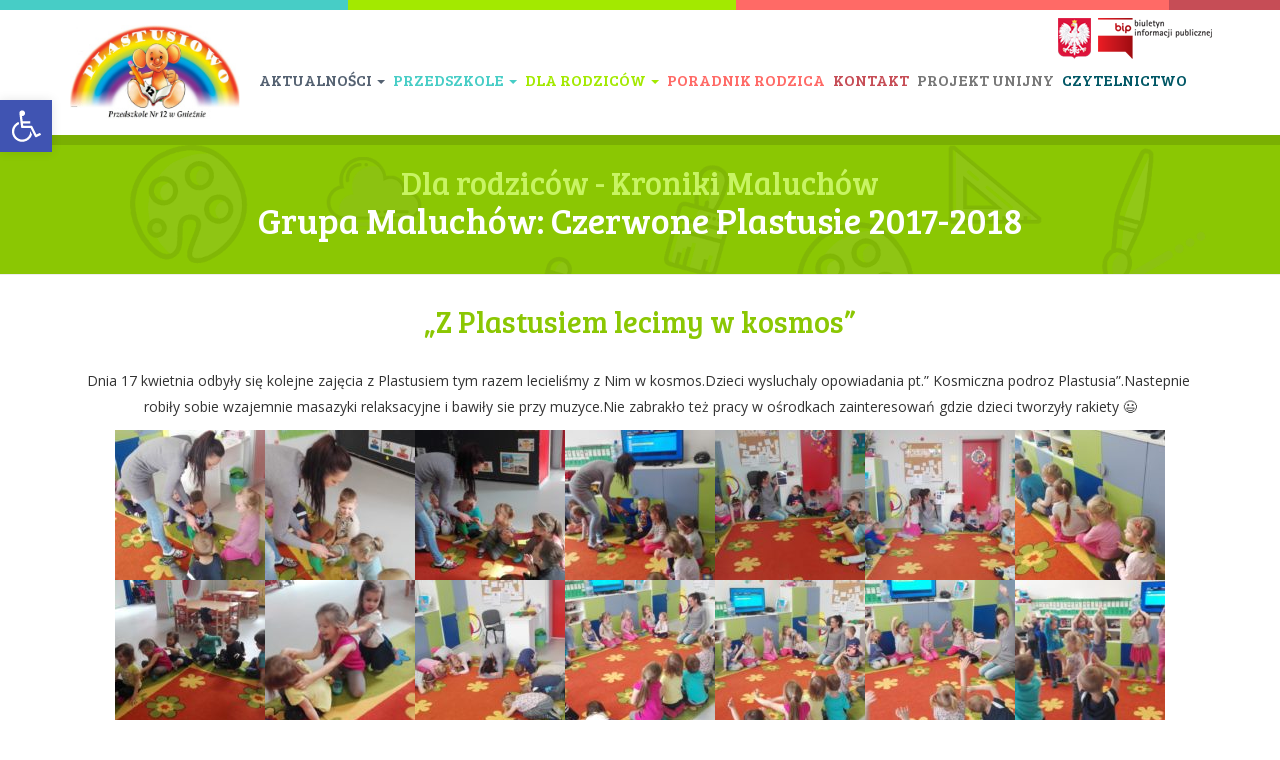

--- FILE ---
content_type: text/html; charset=UTF-8
request_url: http://plastusiowo.gniezno.pl/dla-rodzicow/kroniki-maluchow/czerwone-plastusie-2017-2018/z-plastusiem-lecimy-w-kosmos-3/
body_size: 11701
content:
<!DOCTYPE html>
<html lang="pl-PL">
<head>
<meta charset="UTF-8">
<meta name="viewport" content="width=device-width, initial-scale=1">
<link rel="profile" href="http://gmpg.org/xfn/11">
<link rel="pingback" href="http://plastusiowo.gniezno.pl/xmlrpc.php">

<link href="https://fonts.googleapis.com/css?family=Bree+Serif|Open+Sans" rel="stylesheet">
<title>&#8222;Z Plastusiem lecimy w kosmos&#8221; &#8211; Przedszkole nr 12 Plastusiowo</title>
<meta name='robots' content='max-image-preview:large' />
	<style>img:is([sizes="auto" i], [sizes^="auto," i]) { contain-intrinsic-size: 3000px 1500px }</style>
	<link rel="alternate" type="application/rss+xml" title="Przedszkole nr 12 Plastusiowo &raquo; Kanał z wpisami" href="http://plastusiowo.gniezno.pl/feed/" />
<link rel="alternate" type="application/rss+xml" title="Przedszkole nr 12 Plastusiowo &raquo; Kanał z komentarzami" href="http://plastusiowo.gniezno.pl/comments/feed/" />
<script type="text/javascript">
/* <![CDATA[ */
window._wpemojiSettings = {"baseUrl":"https:\/\/s.w.org\/images\/core\/emoji\/16.0.1\/72x72\/","ext":".png","svgUrl":"https:\/\/s.w.org\/images\/core\/emoji\/16.0.1\/svg\/","svgExt":".svg","source":{"concatemoji":"http:\/\/plastusiowo.gniezno.pl\/wp-includes\/js\/wp-emoji-release.min.js?ver=6.8.3"}};
/*! This file is auto-generated */
!function(s,n){var o,i,e;function c(e){try{var t={supportTests:e,timestamp:(new Date).valueOf()};sessionStorage.setItem(o,JSON.stringify(t))}catch(e){}}function p(e,t,n){e.clearRect(0,0,e.canvas.width,e.canvas.height),e.fillText(t,0,0);var t=new Uint32Array(e.getImageData(0,0,e.canvas.width,e.canvas.height).data),a=(e.clearRect(0,0,e.canvas.width,e.canvas.height),e.fillText(n,0,0),new Uint32Array(e.getImageData(0,0,e.canvas.width,e.canvas.height).data));return t.every(function(e,t){return e===a[t]})}function u(e,t){e.clearRect(0,0,e.canvas.width,e.canvas.height),e.fillText(t,0,0);for(var n=e.getImageData(16,16,1,1),a=0;a<n.data.length;a++)if(0!==n.data[a])return!1;return!0}function f(e,t,n,a){switch(t){case"flag":return n(e,"\ud83c\udff3\ufe0f\u200d\u26a7\ufe0f","\ud83c\udff3\ufe0f\u200b\u26a7\ufe0f")?!1:!n(e,"\ud83c\udde8\ud83c\uddf6","\ud83c\udde8\u200b\ud83c\uddf6")&&!n(e,"\ud83c\udff4\udb40\udc67\udb40\udc62\udb40\udc65\udb40\udc6e\udb40\udc67\udb40\udc7f","\ud83c\udff4\u200b\udb40\udc67\u200b\udb40\udc62\u200b\udb40\udc65\u200b\udb40\udc6e\u200b\udb40\udc67\u200b\udb40\udc7f");case"emoji":return!a(e,"\ud83e\udedf")}return!1}function g(e,t,n,a){var r="undefined"!=typeof WorkerGlobalScope&&self instanceof WorkerGlobalScope?new OffscreenCanvas(300,150):s.createElement("canvas"),o=r.getContext("2d",{willReadFrequently:!0}),i=(o.textBaseline="top",o.font="600 32px Arial",{});return e.forEach(function(e){i[e]=t(o,e,n,a)}),i}function t(e){var t=s.createElement("script");t.src=e,t.defer=!0,s.head.appendChild(t)}"undefined"!=typeof Promise&&(o="wpEmojiSettingsSupports",i=["flag","emoji"],n.supports={everything:!0,everythingExceptFlag:!0},e=new Promise(function(e){s.addEventListener("DOMContentLoaded",e,{once:!0})}),new Promise(function(t){var n=function(){try{var e=JSON.parse(sessionStorage.getItem(o));if("object"==typeof e&&"number"==typeof e.timestamp&&(new Date).valueOf()<e.timestamp+604800&&"object"==typeof e.supportTests)return e.supportTests}catch(e){}return null}();if(!n){if("undefined"!=typeof Worker&&"undefined"!=typeof OffscreenCanvas&&"undefined"!=typeof URL&&URL.createObjectURL&&"undefined"!=typeof Blob)try{var e="postMessage("+g.toString()+"("+[JSON.stringify(i),f.toString(),p.toString(),u.toString()].join(",")+"));",a=new Blob([e],{type:"text/javascript"}),r=new Worker(URL.createObjectURL(a),{name:"wpTestEmojiSupports"});return void(r.onmessage=function(e){c(n=e.data),r.terminate(),t(n)})}catch(e){}c(n=g(i,f,p,u))}t(n)}).then(function(e){for(var t in e)n.supports[t]=e[t],n.supports.everything=n.supports.everything&&n.supports[t],"flag"!==t&&(n.supports.everythingExceptFlag=n.supports.everythingExceptFlag&&n.supports[t]);n.supports.everythingExceptFlag=n.supports.everythingExceptFlag&&!n.supports.flag,n.DOMReady=!1,n.readyCallback=function(){n.DOMReady=!0}}).then(function(){return e}).then(function(){var e;n.supports.everything||(n.readyCallback(),(e=n.source||{}).concatemoji?t(e.concatemoji):e.wpemoji&&e.twemoji&&(t(e.twemoji),t(e.wpemoji)))}))}((window,document),window._wpemojiSettings);
/* ]]> */
</script>
		
	<style id='wp-emoji-styles-inline-css' type='text/css'>

	img.wp-smiley, img.emoji {
		display: inline !important;
		border: none !important;
		box-shadow: none !important;
		height: 1em !important;
		width: 1em !important;
		margin: 0 0.07em !important;
		vertical-align: -0.1em !important;
		background: none !important;
		padding: 0 !important;
	}
</style>
<link rel='stylesheet' id='wp-block-library-css' href='http://plastusiowo.gniezno.pl/wp-includes/css/dist/block-library/style.min.css?ver=6.8.3' type='text/css' media='all' />
<style id='classic-theme-styles-inline-css' type='text/css'>
/*! This file is auto-generated */
.wp-block-button__link{color:#fff;background-color:#32373c;border-radius:9999px;box-shadow:none;text-decoration:none;padding:calc(.667em + 2px) calc(1.333em + 2px);font-size:1.125em}.wp-block-file__button{background:#32373c;color:#fff;text-decoration:none}
</style>
<style id='global-styles-inline-css' type='text/css'>
:root{--wp--preset--aspect-ratio--square: 1;--wp--preset--aspect-ratio--4-3: 4/3;--wp--preset--aspect-ratio--3-4: 3/4;--wp--preset--aspect-ratio--3-2: 3/2;--wp--preset--aspect-ratio--2-3: 2/3;--wp--preset--aspect-ratio--16-9: 16/9;--wp--preset--aspect-ratio--9-16: 9/16;--wp--preset--color--black: #000000;--wp--preset--color--cyan-bluish-gray: #abb8c3;--wp--preset--color--white: #ffffff;--wp--preset--color--pale-pink: #f78da7;--wp--preset--color--vivid-red: #cf2e2e;--wp--preset--color--luminous-vivid-orange: #ff6900;--wp--preset--color--luminous-vivid-amber: #fcb900;--wp--preset--color--light-green-cyan: #7bdcb5;--wp--preset--color--vivid-green-cyan: #00d084;--wp--preset--color--pale-cyan-blue: #8ed1fc;--wp--preset--color--vivid-cyan-blue: #0693e3;--wp--preset--color--vivid-purple: #9b51e0;--wp--preset--gradient--vivid-cyan-blue-to-vivid-purple: linear-gradient(135deg,rgba(6,147,227,1) 0%,rgb(155,81,224) 100%);--wp--preset--gradient--light-green-cyan-to-vivid-green-cyan: linear-gradient(135deg,rgb(122,220,180) 0%,rgb(0,208,130) 100%);--wp--preset--gradient--luminous-vivid-amber-to-luminous-vivid-orange: linear-gradient(135deg,rgba(252,185,0,1) 0%,rgba(255,105,0,1) 100%);--wp--preset--gradient--luminous-vivid-orange-to-vivid-red: linear-gradient(135deg,rgba(255,105,0,1) 0%,rgb(207,46,46) 100%);--wp--preset--gradient--very-light-gray-to-cyan-bluish-gray: linear-gradient(135deg,rgb(238,238,238) 0%,rgb(169,184,195) 100%);--wp--preset--gradient--cool-to-warm-spectrum: linear-gradient(135deg,rgb(74,234,220) 0%,rgb(151,120,209) 20%,rgb(207,42,186) 40%,rgb(238,44,130) 60%,rgb(251,105,98) 80%,rgb(254,248,76) 100%);--wp--preset--gradient--blush-light-purple: linear-gradient(135deg,rgb(255,206,236) 0%,rgb(152,150,240) 100%);--wp--preset--gradient--blush-bordeaux: linear-gradient(135deg,rgb(254,205,165) 0%,rgb(254,45,45) 50%,rgb(107,0,62) 100%);--wp--preset--gradient--luminous-dusk: linear-gradient(135deg,rgb(255,203,112) 0%,rgb(199,81,192) 50%,rgb(65,88,208) 100%);--wp--preset--gradient--pale-ocean: linear-gradient(135deg,rgb(255,245,203) 0%,rgb(182,227,212) 50%,rgb(51,167,181) 100%);--wp--preset--gradient--electric-grass: linear-gradient(135deg,rgb(202,248,128) 0%,rgb(113,206,126) 100%);--wp--preset--gradient--midnight: linear-gradient(135deg,rgb(2,3,129) 0%,rgb(40,116,252) 100%);--wp--preset--font-size--small: 13px;--wp--preset--font-size--medium: 20px;--wp--preset--font-size--large: 36px;--wp--preset--font-size--x-large: 42px;--wp--preset--spacing--20: 0.44rem;--wp--preset--spacing--30: 0.67rem;--wp--preset--spacing--40: 1rem;--wp--preset--spacing--50: 1.5rem;--wp--preset--spacing--60: 2.25rem;--wp--preset--spacing--70: 3.38rem;--wp--preset--spacing--80: 5.06rem;--wp--preset--shadow--natural: 6px 6px 9px rgba(0, 0, 0, 0.2);--wp--preset--shadow--deep: 12px 12px 50px rgba(0, 0, 0, 0.4);--wp--preset--shadow--sharp: 6px 6px 0px rgba(0, 0, 0, 0.2);--wp--preset--shadow--outlined: 6px 6px 0px -3px rgba(255, 255, 255, 1), 6px 6px rgba(0, 0, 0, 1);--wp--preset--shadow--crisp: 6px 6px 0px rgba(0, 0, 0, 1);}:where(.is-layout-flex){gap: 0.5em;}:where(.is-layout-grid){gap: 0.5em;}body .is-layout-flex{display: flex;}.is-layout-flex{flex-wrap: wrap;align-items: center;}.is-layout-flex > :is(*, div){margin: 0;}body .is-layout-grid{display: grid;}.is-layout-grid > :is(*, div){margin: 0;}:where(.wp-block-columns.is-layout-flex){gap: 2em;}:where(.wp-block-columns.is-layout-grid){gap: 2em;}:where(.wp-block-post-template.is-layout-flex){gap: 1.25em;}:where(.wp-block-post-template.is-layout-grid){gap: 1.25em;}.has-black-color{color: var(--wp--preset--color--black) !important;}.has-cyan-bluish-gray-color{color: var(--wp--preset--color--cyan-bluish-gray) !important;}.has-white-color{color: var(--wp--preset--color--white) !important;}.has-pale-pink-color{color: var(--wp--preset--color--pale-pink) !important;}.has-vivid-red-color{color: var(--wp--preset--color--vivid-red) !important;}.has-luminous-vivid-orange-color{color: var(--wp--preset--color--luminous-vivid-orange) !important;}.has-luminous-vivid-amber-color{color: var(--wp--preset--color--luminous-vivid-amber) !important;}.has-light-green-cyan-color{color: var(--wp--preset--color--light-green-cyan) !important;}.has-vivid-green-cyan-color{color: var(--wp--preset--color--vivid-green-cyan) !important;}.has-pale-cyan-blue-color{color: var(--wp--preset--color--pale-cyan-blue) !important;}.has-vivid-cyan-blue-color{color: var(--wp--preset--color--vivid-cyan-blue) !important;}.has-vivid-purple-color{color: var(--wp--preset--color--vivid-purple) !important;}.has-black-background-color{background-color: var(--wp--preset--color--black) !important;}.has-cyan-bluish-gray-background-color{background-color: var(--wp--preset--color--cyan-bluish-gray) !important;}.has-white-background-color{background-color: var(--wp--preset--color--white) !important;}.has-pale-pink-background-color{background-color: var(--wp--preset--color--pale-pink) !important;}.has-vivid-red-background-color{background-color: var(--wp--preset--color--vivid-red) !important;}.has-luminous-vivid-orange-background-color{background-color: var(--wp--preset--color--luminous-vivid-orange) !important;}.has-luminous-vivid-amber-background-color{background-color: var(--wp--preset--color--luminous-vivid-amber) !important;}.has-light-green-cyan-background-color{background-color: var(--wp--preset--color--light-green-cyan) !important;}.has-vivid-green-cyan-background-color{background-color: var(--wp--preset--color--vivid-green-cyan) !important;}.has-pale-cyan-blue-background-color{background-color: var(--wp--preset--color--pale-cyan-blue) !important;}.has-vivid-cyan-blue-background-color{background-color: var(--wp--preset--color--vivid-cyan-blue) !important;}.has-vivid-purple-background-color{background-color: var(--wp--preset--color--vivid-purple) !important;}.has-black-border-color{border-color: var(--wp--preset--color--black) !important;}.has-cyan-bluish-gray-border-color{border-color: var(--wp--preset--color--cyan-bluish-gray) !important;}.has-white-border-color{border-color: var(--wp--preset--color--white) !important;}.has-pale-pink-border-color{border-color: var(--wp--preset--color--pale-pink) !important;}.has-vivid-red-border-color{border-color: var(--wp--preset--color--vivid-red) !important;}.has-luminous-vivid-orange-border-color{border-color: var(--wp--preset--color--luminous-vivid-orange) !important;}.has-luminous-vivid-amber-border-color{border-color: var(--wp--preset--color--luminous-vivid-amber) !important;}.has-light-green-cyan-border-color{border-color: var(--wp--preset--color--light-green-cyan) !important;}.has-vivid-green-cyan-border-color{border-color: var(--wp--preset--color--vivid-green-cyan) !important;}.has-pale-cyan-blue-border-color{border-color: var(--wp--preset--color--pale-cyan-blue) !important;}.has-vivid-cyan-blue-border-color{border-color: var(--wp--preset--color--vivid-cyan-blue) !important;}.has-vivid-purple-border-color{border-color: var(--wp--preset--color--vivid-purple) !important;}.has-vivid-cyan-blue-to-vivid-purple-gradient-background{background: var(--wp--preset--gradient--vivid-cyan-blue-to-vivid-purple) !important;}.has-light-green-cyan-to-vivid-green-cyan-gradient-background{background: var(--wp--preset--gradient--light-green-cyan-to-vivid-green-cyan) !important;}.has-luminous-vivid-amber-to-luminous-vivid-orange-gradient-background{background: var(--wp--preset--gradient--luminous-vivid-amber-to-luminous-vivid-orange) !important;}.has-luminous-vivid-orange-to-vivid-red-gradient-background{background: var(--wp--preset--gradient--luminous-vivid-orange-to-vivid-red) !important;}.has-very-light-gray-to-cyan-bluish-gray-gradient-background{background: var(--wp--preset--gradient--very-light-gray-to-cyan-bluish-gray) !important;}.has-cool-to-warm-spectrum-gradient-background{background: var(--wp--preset--gradient--cool-to-warm-spectrum) !important;}.has-blush-light-purple-gradient-background{background: var(--wp--preset--gradient--blush-light-purple) !important;}.has-blush-bordeaux-gradient-background{background: var(--wp--preset--gradient--blush-bordeaux) !important;}.has-luminous-dusk-gradient-background{background: var(--wp--preset--gradient--luminous-dusk) !important;}.has-pale-ocean-gradient-background{background: var(--wp--preset--gradient--pale-ocean) !important;}.has-electric-grass-gradient-background{background: var(--wp--preset--gradient--electric-grass) !important;}.has-midnight-gradient-background{background: var(--wp--preset--gradient--midnight) !important;}.has-small-font-size{font-size: var(--wp--preset--font-size--small) !important;}.has-medium-font-size{font-size: var(--wp--preset--font-size--medium) !important;}.has-large-font-size{font-size: var(--wp--preset--font-size--large) !important;}.has-x-large-font-size{font-size: var(--wp--preset--font-size--x-large) !important;}
:where(.wp-block-post-template.is-layout-flex){gap: 1.25em;}:where(.wp-block-post-template.is-layout-grid){gap: 1.25em;}
:where(.wp-block-columns.is-layout-flex){gap: 2em;}:where(.wp-block-columns.is-layout-grid){gap: 2em;}
:root :where(.wp-block-pullquote){font-size: 1.5em;line-height: 1.6;}
</style>
<link rel='stylesheet' id='contact-form-7-css' href='http://plastusiowo.gniezno.pl/wp-content/plugins/contact-form-7/includes/css/styles.css?ver=6.1.4' type='text/css' media='all' />
<link rel='stylesheet' id='pojo-a11y-css' href='http://plastusiowo.gniezno.pl/wp-content/plugins/pojo-accessibility/modules/legacy/assets/css/style.min.css?ver=1.0.0' type='text/css' media='all' />
<link rel='stylesheet' id='plastusiowo-bootstrap-css' href='http://plastusiowo.gniezno.pl/wp-content/themes/plastusiowo/css/bootstrap.min.css?ver=6.8.3' type='text/css' media='all' />
<link rel='stylesheet' id='plastusiowo-fontawesome-css' href='http://plastusiowo.gniezno.pl/wp-content/themes/plastusiowo/css/font-awesome.min.css?ver=6.8.3' type='text/css' media='all' />
<link rel='stylesheet' id='plastusiowo-owl-carousel-2-css-css' href='http://plastusiowo.gniezno.pl/wp-content/themes/plastusiowo/css/owl.carousel.min.css?ver=6.8.3' type='text/css' media='all' />
<link rel='stylesheet' id='plastusiowo-css-css' href='http://plastusiowo.gniezno.pl/wp-content/themes/plastusiowo/css/plastusiowo.css?ver=6.8.3' type='text/css' media='all' />
<link rel='stylesheet' id='fancybox-css' href='http://plastusiowo.gniezno.pl/wp-content/plugins/easy-fancybox/fancybox/1.5.4/jquery.fancybox.css?ver=1769229239' type='text/css' media='screen' />
<link rel='stylesheet' id='wp-paginate-css' href='http://plastusiowo.gniezno.pl/wp-content/plugins/wp-paginate/css/wp-paginate.css?ver=2.2.4' type='text/css' media='screen' />
<script type="text/javascript" src="http://plastusiowo.gniezno.pl/wp-includes/js/jquery/jquery.min.js?ver=3.7.1" id="jquery-core-js"></script>
<script type="text/javascript" src="http://plastusiowo.gniezno.pl/wp-includes/js/jquery/jquery-migrate.min.js?ver=3.4.1" id="jquery-migrate-js"></script>
<link rel="https://api.w.org/" href="http://plastusiowo.gniezno.pl/wp-json/" /><link rel="EditURI" type="application/rsd+xml" title="RSD" href="http://plastusiowo.gniezno.pl/xmlrpc.php?rsd" />
<meta name="generator" content="WordPress 6.8.3" />
<link rel="canonical" href="http://plastusiowo.gniezno.pl/dla-rodzicow/kroniki-maluchow/czerwone-plastusie-2017-2018/z-plastusiem-lecimy-w-kosmos-3/" />
<link rel='shortlink' href='http://plastusiowo.gniezno.pl/?p=26625' />
<link rel="alternate" title="oEmbed (JSON)" type="application/json+oembed" href="http://plastusiowo.gniezno.pl/wp-json/oembed/1.0/embed?url=http%3A%2F%2Fplastusiowo.gniezno.pl%2Fdla-rodzicow%2Fkroniki-maluchow%2Fczerwone-plastusie-2017-2018%2Fz-plastusiem-lecimy-w-kosmos-3%2F" />
<link rel="alternate" title="oEmbed (XML)" type="text/xml+oembed" href="http://plastusiowo.gniezno.pl/wp-json/oembed/1.0/embed?url=http%3A%2F%2Fplastusiowo.gniezno.pl%2Fdla-rodzicow%2Fkroniki-maluchow%2Fczerwone-plastusie-2017-2018%2Fz-plastusiem-lecimy-w-kosmos-3%2F&#038;format=xml" />
<style type="text/css">
#pojo-a11y-toolbar .pojo-a11y-toolbar-toggle a{ background-color: #4054b2;	color: #ffffff;}
#pojo-a11y-toolbar .pojo-a11y-toolbar-overlay, #pojo-a11y-toolbar .pojo-a11y-toolbar-overlay ul.pojo-a11y-toolbar-items.pojo-a11y-links{ border-color: #4054b2;}
body.pojo-a11y-focusable a:focus{ outline-style: solid !important;	outline-width: 1px !important;	outline-color: #FF0000 !important;}
#pojo-a11y-toolbar{ top: 100px !important;}
#pojo-a11y-toolbar .pojo-a11y-toolbar-overlay{ background-color: #ffffff;}
#pojo-a11y-toolbar .pojo-a11y-toolbar-overlay ul.pojo-a11y-toolbar-items li.pojo-a11y-toolbar-item a, #pojo-a11y-toolbar .pojo-a11y-toolbar-overlay p.pojo-a11y-toolbar-title{ color: #333333;}
#pojo-a11y-toolbar .pojo-a11y-toolbar-overlay ul.pojo-a11y-toolbar-items li.pojo-a11y-toolbar-item a.active{ background-color: #4054b2;	color: #ffffff;}
@media (max-width: 767px) { #pojo-a11y-toolbar { top: 50px !important; } }</style><style type="text/css">.recentcomments a{display:inline !important;padding:0 !important;margin:0 !important;}</style></head>

<body class="wp-singular kroniki-maluchow-template-default single single-kroniki-maluchow postid-26625 wp-theme-plastusiowo">
<div id="page" class="site">
	<header id="masthead" class="site-header" role="banner">
		<header id="masthead" class="site-header" role="banner">
            <nav class="navbar navbar-default navbar-fixed-top" role="navigation">
              <div class="container">
                <!-- Brand and toggle get grouped for better mobile display -->
                <div class="navbar-header">
                  <button type="button" class="navbar-toggle" data-toggle="collapse" data-target="#bs-example-navbar-collapse-1">
                    <span class="sr-only">Toggle navigation</span>
                    <span class="icon-bar"></span>
                    <span class="icon-bar"></span>
                    <span class="icon-bar"></span>
                  </button>
                  
                  <a class="navbar-brand" href="http://plastusiowo.gniezno.pl">
                      <img src="http://plastusiowo.gniezno.pl/wp-content/themes/plastusiowo/images/plastusiowo-logo.jpg" alt="Przedszkole nr 12 Plastusiowo " class="img-responsive">
                    </a>
                </div>

                
                    <div id="bs-example-navbar-collapse-1" class="collapse navbar-collapse"><ul id="menu-menu-glowne" class="nav navbar-nav navbar-left"><li id="menu-item-aktualnosci-menu" class="menu-item menu-item-type-custom menu-item-object-custom menu-item-has-children menu-item-aktualnosci-menu dropdown"><a title="Aktualności" href="#" data-toggle="dropdown" class="dropdown-toggle">Aktualności <span class="caret"></span></a><ul role="menu" class=" dropdown-menu"><li class="menu-item menu-item-type-taxonomy menu-item-object-kategorie-aktualnosci"><a href="http://plastusiowo.gniezno.pl/aktualnosci/rok-szkolny/2015-2016/" title="2015-2016">2015-2016</a></li><li class="menu-item menu-item-type-taxonomy menu-item-object-kategorie-aktualnosci"><a href="http://plastusiowo.gniezno.pl/aktualnosci/rok-szkolny/2016-2017/" title="2016-2017">2016-2017</a></li><li class="menu-item menu-item-type-taxonomy menu-item-object-kategorie-aktualnosci"><a href="http://plastusiowo.gniezno.pl/aktualnosci/rok-szkolny/2017-2018/" title="2017-2018">2017-2018</a></li><li class="menu-item menu-item-type-taxonomy menu-item-object-kategorie-aktualnosci"><a href="http://plastusiowo.gniezno.pl/aktualnosci/rok-szkolny/2018-2019/" title="2018-2019">2018-2019</a></li><li class="menu-item menu-item-type-taxonomy menu-item-object-kategorie-aktualnosci"><a href="http://plastusiowo.gniezno.pl/aktualnosci/rok-szkolny/2019-2020/" title="2019-2020">2019-2020</a></li><li class="menu-item menu-item-type-taxonomy menu-item-object-kategorie-aktualnosci"><a href="http://plastusiowo.gniezno.pl/aktualnosci/rok-szkolny/2020-2021/" title="2020-2021">2020-2021</a></li><li class="menu-item menu-item-type-taxonomy menu-item-object-kategorie-aktualnosci"><a href="http://plastusiowo.gniezno.pl/aktualnosci/rok-szkolny/2021-2022/" title="2021-2022">2021-2022</a></li><li class="menu-item menu-item-type-taxonomy menu-item-object-kategorie-aktualnosci"><a href="http://plastusiowo.gniezno.pl/aktualnosci/rok-szkolny/2022-2023/" title="2022-2023">2022-2023</a></li><li class="menu-item menu-item-type-taxonomy menu-item-object-kategorie-aktualnosci"><a href="http://plastusiowo.gniezno.pl/aktualnosci/rok-szkolny/2023-2024/" title="2023-2024">2023-2024</a></li><li class="menu-item menu-item-type-taxonomy menu-item-object-kategorie-aktualnosci"><a href="http://plastusiowo.gniezno.pl/aktualnosci/rok-szkolny/2024-2025/" title="2024-2025">2024-2025</a></li><li class="menu-item menu-item-type-taxonomy menu-item-object-kategorie-aktualnosci"><a href="http://plastusiowo.gniezno.pl/aktualnosci/rok-szkolny/2025-2026/" title="2025-2026">2025-2026</a></li></ul></li><li id="menu-item-64" class="menu-item menu-item-type-post_type menu-item-object-page menu-item-has-children menu-item-64 dropdown"><a title="Przedszkole" href="#" data-toggle="dropdown" class="dropdown-toggle">Przedszkole <span class="caret"></span></a>
<ul role="menu" class=" dropdown-menu">
	<li id="menu-item-71" class="menu-item menu-item-type-post_type menu-item-object-page menu-item-71"><a title="O nas" href="http://plastusiowo.gniezno.pl/przedszkole/o-nas/">O nas</a></li>
	<li id="menu-item-949" class="menu-item menu-item-type-post_type menu-item-object-page menu-item-949"><a title="Dokumenty" href="http://plastusiowo.gniezno.pl/przedszkole/dokumenty/">Dokumenty</a></li>
	<li id="menu-item-72" class="menu-item menu-item-type-post_type menu-item-object-page menu-item-72"><a title="Kadra pedagogiczna" href="http://plastusiowo.gniezno.pl/przedszkole/kadra-pedagogiczna/">Kadra pedagogiczna</a></li>
	<li id="menu-item-953" class="menu-item menu-item-type-post_type menu-item-object-page menu-item-953"><a title="Rada rodziców" href="http://plastusiowo.gniezno.pl/przedszkole/rada-rodzicow/">Rada rodziców</a></li>
	<li id="menu-item-73" class="menu-item menu-item-type-post_type menu-item-object-page menu-item-73"><a title="Tradycje przedszkola" href="http://plastusiowo.gniezno.pl/przedszkole/tradycje-przedszkola/">Tradycje przedszkola</a></li>
	<li id="menu-item-74" class="menu-item menu-item-type-post_type menu-item-object-page menu-item-74"><a title="Galeria zdjęć" href="http://plastusiowo.gniezno.pl/przedszkole/galeria-zdjec/">Galeria zdjęć</a></li>
	<li id="menu-item-75" class="menu-item menu-item-type-post_type menu-item-object-page menu-item-75"><a title="Przyjaciele przedszkola" href="http://plastusiowo.gniezno.pl/przedszkole/przyjaciele-przedszkola/">Przyjaciele przedszkola</a></li>
</ul>
</li>
<li id="menu-item-61" class="menu-item menu-item-type-post_type menu-item-object-page menu-item-has-children menu-item-61 dropdown"><a title="Dla rodziców" href="#" data-toggle="dropdown" class="dropdown-toggle">Dla rodziców <span class="caret"></span></a>
<ul role="menu" class=" dropdown-menu">
	<li id="menu-item-69" class="menu-item menu-item-type-post_type menu-item-object-page menu-item-69"><a title="Potrzeby dziecka" href="http://plastusiowo.gniezno.pl/dla-rodzicow/potrzeby-dziecka/">Potrzeby dziecka</a></li>
	<li id="menu-item-68" class="menu-item menu-item-type-post_type menu-item-object-page menu-item-68"><a title="RODO" href="http://plastusiowo.gniezno.pl/dla-rodzicow/rodzicu-pamietaj/">RODO</a></li>
	<li id="menu-item-67" class="menu-item menu-item-type-post_type menu-item-object-page menu-item-67"><a title="Kroniki maluchów" href="http://plastusiowo.gniezno.pl/dla-rodzicow/kroniki-maluchow/">Kroniki maluchów</a></li>
	<li id="menu-item-66" class="menu-item menu-item-type-post_type menu-item-object-page menu-item-66"><a title="Przydatne linki" href="http://plastusiowo.gniezno.pl/dla-rodzicow/przydatne-linki/">Przydatne linki</a></li>
	<li id="menu-item-139464" class="menu-item menu-item-type-post_type menu-item-object-page menu-item-139464"><a title="Logopedia" href="http://plastusiowo.gniezno.pl/dla-rodzicow/logopedia/">Logopedia</a></li>
</ul>
</li>
<li id="menu-item-63" class="menu-item menu-item-type-post_type menu-item-object-page menu-item-63"><a title="Poradnik rodzica" href="http://plastusiowo.gniezno.pl/poradnik-rodzica/">Poradnik rodzica</a></li>
<li id="menu-item-62" class="menu-item menu-item-type-post_type menu-item-object-page menu-item-62"><a title="Kontakt" href="http://plastusiowo.gniezno.pl/kontakt/">Kontakt</a></li>
<li id="menu-item-2448" class="menu-item menu-item-type-post_type menu-item-object-page menu-item-2448"><a title="Projekt unijny" href="http://plastusiowo.gniezno.pl/przedszkole/projekt-unijny/">Projekt unijny</a></li>
<li id="menu-item-35558" class="menu-item menu-item-type-post_type menu-item-object-page menu-item-35558"><a title="Czytelnictwo" href="http://plastusiowo.gniezno.pl/erasmus/">Czytelnictwo</a></li>
</ul></div>                    <div class="godlo-bip">
                        <a href="https://bip.p12.gniezno.eu">
                            <img src="http://plastusiowo.gniezno.pl/wp-content/themes/plastusiowo/images/godlo.png" alt="Godło">
                        </a>
                        <a href="https://bip.p12.gniezno.eu">
                            <img src="http://plastusiowo.gniezno.pl/wp-content/themes/plastusiowo/images/bip.png" alt="Biuletyn Informacji Publicznej">
                        </a>    
                    </div>
                </div>
            </nav><!-- #site-navigation -->
        </header><!-- #masthead -->
	</header><!-- #masthead -->

	<div id="content" class="site-content">

	<div id="primary" class="content-area">
		<main id="main" class="site-main" role="main">
			<header class="page-header">
				<div class="container">
					<div class="row text-center">
						<header class="entry-header">
							<span>Dla rodziców - Kroniki Maluchów</span>
							<h1>Grupa Maluchów: <a href="http://plastusiowo.gniezno.pl/dla-rodzicow/kroniki-maluchow/czerwone-plastusie-2017-2018/">Czerwone Plastusie 2017-2018</a></h1>
						</header>
					</div>
				</div>
			</header><!-- .page-header -->
			<div class="container">
				<div class="row text-center">
					
<article id="post-26625" class="post-26625 kroniki-maluchow type-kroniki-maluchow status-publish has-post-thumbnail hentry grupy-maluchow-czerwone-plastusie-2017-2018">
	<header class="entry-header">
		<div class="container">
			<div class="row text-center">
				<h2 class="entry-title">&#8222;Z Plastusiem lecimy w kosmos&#8221;</h2>			</div>
		</div>
	</header><!-- .page-header -->


	<div class="entry-content">
		<div class="container">
			<div class="row">
				<div class="col-md-12">
				<p>Dnia 17 kwietnia odbyły się kolejne zajęcia z Plastusiem tym razem lecieliśmy z Nim w kosmos.Dzieci wysluchaly opowiadania pt.&#8221; Kosmiczna podroz Plastusia&#8221;.Nastepnie  robiły sobie wzajemnie masazyki relaksacyjne i bawiły sie przy muzyce.Nie zabrakło też pracy w ośrodkach zainteresowań gdzie dzieci tworzyły rakiety 😃</p>
<p><a href="http://plastusiowo.gniezno.pl/wp-content/uploads/2018/04/IMG_20180417_092643.jpg"><img src="http://plastusiowo.gniezno.pl/wp-content/plugins/lazy-load/images/1x1.trans.gif" data-lazy-src="http://plastusiowo.gniezno.pl/wp-content/uploads/2018/04/IMG_20180417_092643-150x150.jpg" decoding="async" class="alignnone size-thumbnail wp-image-26626" alt width="150" height="150"><noscript><img decoding="async" class="alignnone size-thumbnail wp-image-26626" src="http://plastusiowo.gniezno.pl/wp-content/uploads/2018/04/IMG_20180417_092643-150x150.jpg" alt="" width="150" height="150" /></noscript></a><a href="http://plastusiowo.gniezno.pl/wp-content/uploads/2018/04/IMG_20180417_092650.jpg"><img src="http://plastusiowo.gniezno.pl/wp-content/plugins/lazy-load/images/1x1.trans.gif" data-lazy-src="http://plastusiowo.gniezno.pl/wp-content/uploads/2018/04/IMG_20180417_092650-150x150.jpg" decoding="async" class="alignnone size-thumbnail wp-image-26627" alt width="150" height="150"><noscript><img decoding="async" class="alignnone size-thumbnail wp-image-26627" src="http://plastusiowo.gniezno.pl/wp-content/uploads/2018/04/IMG_20180417_092650-150x150.jpg" alt="" width="150" height="150" /></noscript></a><a href="http://plastusiowo.gniezno.pl/wp-content/uploads/2018/04/IMG_20180417_092701.jpg"><img src="http://plastusiowo.gniezno.pl/wp-content/plugins/lazy-load/images/1x1.trans.gif" data-lazy-src="http://plastusiowo.gniezno.pl/wp-content/uploads/2018/04/IMG_20180417_092701-150x150.jpg" decoding="async" class="alignnone size-thumbnail wp-image-26628" alt width="150" height="150"><noscript><img decoding="async" class="alignnone size-thumbnail wp-image-26628" src="http://plastusiowo.gniezno.pl/wp-content/uploads/2018/04/IMG_20180417_092701-150x150.jpg" alt="" width="150" height="150" /></noscript></a><a href="http://plastusiowo.gniezno.pl/wp-content/uploads/2018/04/IMG_20180417_092723.jpg"><img src="http://plastusiowo.gniezno.pl/wp-content/plugins/lazy-load/images/1x1.trans.gif" data-lazy-src="http://plastusiowo.gniezno.pl/wp-content/uploads/2018/04/IMG_20180417_092723-150x150.jpg" loading="lazy" decoding="async" class="alignnone size-thumbnail wp-image-26629" alt width="150" height="150"><noscript><img loading="lazy" decoding="async" class="alignnone size-thumbnail wp-image-26629" src="http://plastusiowo.gniezno.pl/wp-content/uploads/2018/04/IMG_20180417_092723-150x150.jpg" alt="" width="150" height="150" /></noscript></a><a href="http://plastusiowo.gniezno.pl/wp-content/uploads/2018/04/IMG_20180417_092946.jpg"><img src="http://plastusiowo.gniezno.pl/wp-content/plugins/lazy-load/images/1x1.trans.gif" data-lazy-src="http://plastusiowo.gniezno.pl/wp-content/uploads/2018/04/IMG_20180417_092946-150x150.jpg" loading="lazy" decoding="async" class="alignnone size-thumbnail wp-image-26630" alt width="150" height="150"><noscript><img loading="lazy" decoding="async" class="alignnone size-thumbnail wp-image-26630" src="http://plastusiowo.gniezno.pl/wp-content/uploads/2018/04/IMG_20180417_092946-150x150.jpg" alt="" width="150" height="150" /></noscript></a><a href="http://plastusiowo.gniezno.pl/wp-content/uploads/2018/04/IMG_20180417_093023.jpg"><img src="http://plastusiowo.gniezno.pl/wp-content/plugins/lazy-load/images/1x1.trans.gif" data-lazy-src="http://plastusiowo.gniezno.pl/wp-content/uploads/2018/04/IMG_20180417_093023-150x150.jpg" loading="lazy" decoding="async" class="alignnone size-thumbnail wp-image-26631" alt width="150" height="150"><noscript><img loading="lazy" decoding="async" class="alignnone size-thumbnail wp-image-26631" src="http://plastusiowo.gniezno.pl/wp-content/uploads/2018/04/IMG_20180417_093023-150x150.jpg" alt="" width="150" height="150" /></noscript></a><a href="http://plastusiowo.gniezno.pl/wp-content/uploads/2018/04/IMG_20180417_094229.jpg"><img src="http://plastusiowo.gniezno.pl/wp-content/plugins/lazy-load/images/1x1.trans.gif" data-lazy-src="http://plastusiowo.gniezno.pl/wp-content/uploads/2018/04/IMG_20180417_094229-150x150.jpg" loading="lazy" decoding="async" class="alignnone size-thumbnail wp-image-26632" alt width="150" height="150"><noscript><img loading="lazy" decoding="async" class="alignnone size-thumbnail wp-image-26632" src="http://plastusiowo.gniezno.pl/wp-content/uploads/2018/04/IMG_20180417_094229-150x150.jpg" alt="" width="150" height="150" /></noscript></a><a href="http://plastusiowo.gniezno.pl/wp-content/uploads/2018/04/IMG_20180417_094233.jpg"><img src="http://plastusiowo.gniezno.pl/wp-content/plugins/lazy-load/images/1x1.trans.gif" data-lazy-src="http://plastusiowo.gniezno.pl/wp-content/uploads/2018/04/IMG_20180417_094233-150x150.jpg" loading="lazy" decoding="async" class="alignnone size-thumbnail wp-image-26633" alt width="150" height="150"><noscript><img loading="lazy" decoding="async" class="alignnone size-thumbnail wp-image-26633" src="http://plastusiowo.gniezno.pl/wp-content/uploads/2018/04/IMG_20180417_094233-150x150.jpg" alt="" width="150" height="150" /></noscript></a><a href="http://plastusiowo.gniezno.pl/wp-content/uploads/2018/04/IMG_20180417_094340.jpg"><img src="http://plastusiowo.gniezno.pl/wp-content/plugins/lazy-load/images/1x1.trans.gif" data-lazy-src="http://plastusiowo.gniezno.pl/wp-content/uploads/2018/04/IMG_20180417_094340-150x150.jpg" loading="lazy" decoding="async" class="alignnone size-thumbnail wp-image-26635" alt width="150" height="150"><noscript><img loading="lazy" decoding="async" class="alignnone size-thumbnail wp-image-26635" src="http://plastusiowo.gniezno.pl/wp-content/uploads/2018/04/IMG_20180417_094340-150x150.jpg" alt="" width="150" height="150" /></noscript></a><a href="http://plastusiowo.gniezno.pl/wp-content/uploads/2018/04/IMG_20180417_094631.jpg"><img src="http://plastusiowo.gniezno.pl/wp-content/plugins/lazy-load/images/1x1.trans.gif" data-lazy-src="http://plastusiowo.gniezno.pl/wp-content/uploads/2018/04/IMG_20180417_094631-150x150.jpg" loading="lazy" decoding="async" class="alignnone size-thumbnail wp-image-26636" alt width="150" height="150"><noscript><img loading="lazy" decoding="async" class="alignnone size-thumbnail wp-image-26636" src="http://plastusiowo.gniezno.pl/wp-content/uploads/2018/04/IMG_20180417_094631-150x150.jpg" alt="" width="150" height="150" /></noscript></a><a href="http://plastusiowo.gniezno.pl/wp-content/uploads/2018/04/IMG_20180417_094638.jpg"><img src="http://plastusiowo.gniezno.pl/wp-content/plugins/lazy-load/images/1x1.trans.gif" data-lazy-src="http://plastusiowo.gniezno.pl/wp-content/uploads/2018/04/IMG_20180417_094638-150x150.jpg" loading="lazy" decoding="async" class="alignnone size-thumbnail wp-image-26637" alt width="150" height="150"><noscript><img loading="lazy" decoding="async" class="alignnone size-thumbnail wp-image-26637" src="http://plastusiowo.gniezno.pl/wp-content/uploads/2018/04/IMG_20180417_094638-150x150.jpg" alt="" width="150" height="150" /></noscript></a><a href="http://plastusiowo.gniezno.pl/wp-content/uploads/2018/04/IMG_20180417_094649.jpg"><img src="http://plastusiowo.gniezno.pl/wp-content/plugins/lazy-load/images/1x1.trans.gif" data-lazy-src="http://plastusiowo.gniezno.pl/wp-content/uploads/2018/04/IMG_20180417_094649-150x150.jpg" loading="lazy" decoding="async" class="alignnone size-thumbnail wp-image-26638" alt width="150" height="150"><noscript><img loading="lazy" decoding="async" class="alignnone size-thumbnail wp-image-26638" src="http://plastusiowo.gniezno.pl/wp-content/uploads/2018/04/IMG_20180417_094649-150x150.jpg" alt="" width="150" height="150" /></noscript></a><a href="http://plastusiowo.gniezno.pl/wp-content/uploads/2018/04/IMG_20180417_094659.jpg"><img src="http://plastusiowo.gniezno.pl/wp-content/plugins/lazy-load/images/1x1.trans.gif" data-lazy-src="http://plastusiowo.gniezno.pl/wp-content/uploads/2018/04/IMG_20180417_094659-150x150.jpg" loading="lazy" decoding="async" class="alignnone size-thumbnail wp-image-26639" alt width="150" height="150"><noscript><img loading="lazy" decoding="async" class="alignnone size-thumbnail wp-image-26639" src="http://plastusiowo.gniezno.pl/wp-content/uploads/2018/04/IMG_20180417_094659-150x150.jpg" alt="" width="150" height="150" /></noscript></a><a href="http://plastusiowo.gniezno.pl/wp-content/uploads/2018/04/IMG_20180417_094715.jpg"><img src="http://plastusiowo.gniezno.pl/wp-content/plugins/lazy-load/images/1x1.trans.gif" data-lazy-src="http://plastusiowo.gniezno.pl/wp-content/uploads/2018/04/IMG_20180417_094715-150x150.jpg" loading="lazy" decoding="async" class="alignnone size-thumbnail wp-image-26640" alt width="150" height="150"><noscript><img loading="lazy" decoding="async" class="alignnone size-thumbnail wp-image-26640" src="http://plastusiowo.gniezno.pl/wp-content/uploads/2018/04/IMG_20180417_094715-150x150.jpg" alt="" width="150" height="150" /></noscript></a><a href="http://plastusiowo.gniezno.pl/wp-content/uploads/2018/04/IMG_20180417_094721.jpg"><img src="http://plastusiowo.gniezno.pl/wp-content/plugins/lazy-load/images/1x1.trans.gif" data-lazy-src="http://plastusiowo.gniezno.pl/wp-content/uploads/2018/04/IMG_20180417_094721-150x150.jpg" loading="lazy" decoding="async" class="alignnone size-thumbnail wp-image-26641" alt width="150" height="150"><noscript><img loading="lazy" decoding="async" class="alignnone size-thumbnail wp-image-26641" src="http://plastusiowo.gniezno.pl/wp-content/uploads/2018/04/IMG_20180417_094721-150x150.jpg" alt="" width="150" height="150" /></noscript></a><a href="http://plastusiowo.gniezno.pl/wp-content/uploads/2018/04/IMG_20180417_095028.jpg"><img src="http://plastusiowo.gniezno.pl/wp-content/plugins/lazy-load/images/1x1.trans.gif" data-lazy-src="http://plastusiowo.gniezno.pl/wp-content/uploads/2018/04/IMG_20180417_095028-150x150.jpg" loading="lazy" decoding="async" class="alignnone size-thumbnail wp-image-26643" alt width="150" height="150"><noscript><img loading="lazy" decoding="async" class="alignnone size-thumbnail wp-image-26643" src="http://plastusiowo.gniezno.pl/wp-content/uploads/2018/04/IMG_20180417_095028-150x150.jpg" alt="" width="150" height="150" /></noscript></a><a href="http://plastusiowo.gniezno.pl/wp-content/uploads/2018/04/IMG_20180417_095102.jpg"><img src="http://plastusiowo.gniezno.pl/wp-content/plugins/lazy-load/images/1x1.trans.gif" data-lazy-src="http://plastusiowo.gniezno.pl/wp-content/uploads/2018/04/IMG_20180417_095102-150x150.jpg" loading="lazy" decoding="async" class="alignnone size-thumbnail wp-image-26644" alt width="150" height="150"><noscript><img loading="lazy" decoding="async" class="alignnone size-thumbnail wp-image-26644" src="http://plastusiowo.gniezno.pl/wp-content/uploads/2018/04/IMG_20180417_095102-150x150.jpg" alt="" width="150" height="150" /></noscript></a><a href="http://plastusiowo.gniezno.pl/wp-content/uploads/2018/04/IMG_20180417_095335.jpg"><img src="http://plastusiowo.gniezno.pl/wp-content/plugins/lazy-load/images/1x1.trans.gif" data-lazy-src="http://plastusiowo.gniezno.pl/wp-content/uploads/2018/04/IMG_20180417_095335-150x150.jpg" loading="lazy" decoding="async" class="alignnone size-thumbnail wp-image-26645" alt width="150" height="150"><noscript><img loading="lazy" decoding="async" class="alignnone size-thumbnail wp-image-26645" src="http://plastusiowo.gniezno.pl/wp-content/uploads/2018/04/IMG_20180417_095335-150x150.jpg" alt="" width="150" height="150" /></noscript></a><a href="http://plastusiowo.gniezno.pl/wp-content/uploads/2018/04/IMG_20180417_095407.jpg"><img src="http://plastusiowo.gniezno.pl/wp-content/plugins/lazy-load/images/1x1.trans.gif" data-lazy-src="http://plastusiowo.gniezno.pl/wp-content/uploads/2018/04/IMG_20180417_095407-150x150.jpg" loading="lazy" decoding="async" class="alignnone size-thumbnail wp-image-26646" alt width="150" height="150"><noscript><img loading="lazy" decoding="async" class="alignnone size-thumbnail wp-image-26646" src="http://plastusiowo.gniezno.pl/wp-content/uploads/2018/04/IMG_20180417_095407-150x150.jpg" alt="" width="150" height="150" /></noscript></a><a href="http://plastusiowo.gniezno.pl/wp-content/uploads/2018/04/IMG_20180417_095415.jpg"><img src="http://plastusiowo.gniezno.pl/wp-content/plugins/lazy-load/images/1x1.trans.gif" data-lazy-src="http://plastusiowo.gniezno.pl/wp-content/uploads/2018/04/IMG_20180417_095415-150x150.jpg" loading="lazy" decoding="async" class="alignnone size-thumbnail wp-image-26647" alt width="150" height="150"><noscript><img loading="lazy" decoding="async" class="alignnone size-thumbnail wp-image-26647" src="http://plastusiowo.gniezno.pl/wp-content/uploads/2018/04/IMG_20180417_095415-150x150.jpg" alt="" width="150" height="150" /></noscript></a><a href="http://plastusiowo.gniezno.pl/wp-content/uploads/2018/04/IMG_20180417_100551.jpg"><img src="http://plastusiowo.gniezno.pl/wp-content/plugins/lazy-load/images/1x1.trans.gif" data-lazy-src="http://plastusiowo.gniezno.pl/wp-content/uploads/2018/04/IMG_20180417_100551-150x150.jpg" loading="lazy" decoding="async" class="alignnone size-thumbnail wp-image-26648" alt width="150" height="150"><noscript><img loading="lazy" decoding="async" class="alignnone size-thumbnail wp-image-26648" src="http://plastusiowo.gniezno.pl/wp-content/uploads/2018/04/IMG_20180417_100551-150x150.jpg" alt="" width="150" height="150" /></noscript></a><a href="http://plastusiowo.gniezno.pl/wp-content/uploads/2018/04/IMG_20180417_100600.jpg"><img src="http://plastusiowo.gniezno.pl/wp-content/plugins/lazy-load/images/1x1.trans.gif" data-lazy-src="http://plastusiowo.gniezno.pl/wp-content/uploads/2018/04/IMG_20180417_100600-150x150.jpg" loading="lazy" decoding="async" class="alignnone size-thumbnail wp-image-26649" alt width="150" height="150"><noscript><img loading="lazy" decoding="async" class="alignnone size-thumbnail wp-image-26649" src="http://plastusiowo.gniezno.pl/wp-content/uploads/2018/04/IMG_20180417_100600-150x150.jpg" alt="" width="150" height="150" /></noscript></a><a href="http://plastusiowo.gniezno.pl/wp-content/uploads/2018/04/IMG_20180417_100605.jpg"><img src="http://plastusiowo.gniezno.pl/wp-content/plugins/lazy-load/images/1x1.trans.gif" data-lazy-src="http://plastusiowo.gniezno.pl/wp-content/uploads/2018/04/IMG_20180417_100605-150x150.jpg" loading="lazy" decoding="async" class="alignnone size-thumbnail wp-image-26650" alt width="150" height="150"><noscript><img loading="lazy" decoding="async" class="alignnone size-thumbnail wp-image-26650" src="http://plastusiowo.gniezno.pl/wp-content/uploads/2018/04/IMG_20180417_100605-150x150.jpg" alt="" width="150" height="150" /></noscript></a><a href="http://plastusiowo.gniezno.pl/wp-content/uploads/2018/04/IMG_20180417_101151.jpg"><img src="http://plastusiowo.gniezno.pl/wp-content/plugins/lazy-load/images/1x1.trans.gif" data-lazy-src="http://plastusiowo.gniezno.pl/wp-content/uploads/2018/04/IMG_20180417_101151-150x150.jpg" loading="lazy" decoding="async" class="alignnone size-thumbnail wp-image-26655" alt width="150" height="150"><noscript><img loading="lazy" decoding="async" class="alignnone size-thumbnail wp-image-26655" src="http://plastusiowo.gniezno.pl/wp-content/uploads/2018/04/IMG_20180417_101151-150x150.jpg" alt="" width="150" height="150" /></noscript></a><a href="http://plastusiowo.gniezno.pl/wp-content/uploads/2018/04/IMG_20180417_100619.jpg"><img src="http://plastusiowo.gniezno.pl/wp-content/plugins/lazy-load/images/1x1.trans.gif" data-lazy-src="http://plastusiowo.gniezno.pl/wp-content/uploads/2018/04/IMG_20180417_100619-150x150.jpg" loading="lazy" decoding="async" class="alignnone size-thumbnail wp-image-26652" alt width="150" height="150"><noscript><img loading="lazy" decoding="async" class="alignnone size-thumbnail wp-image-26652" src="http://plastusiowo.gniezno.pl/wp-content/uploads/2018/04/IMG_20180417_100619-150x150.jpg" alt="" width="150" height="150" /></noscript></a><a href="http://plastusiowo.gniezno.pl/wp-content/uploads/2018/04/IMG_20180417_101134.jpg"><img src="http://plastusiowo.gniezno.pl/wp-content/plugins/lazy-load/images/1x1.trans.gif" data-lazy-src="http://plastusiowo.gniezno.pl/wp-content/uploads/2018/04/IMG_20180417_101134-150x150.jpg" loading="lazy" decoding="async" class="alignnone size-thumbnail wp-image-26653" alt width="150" height="150"><noscript><img loading="lazy" decoding="async" class="alignnone size-thumbnail wp-image-26653" src="http://plastusiowo.gniezno.pl/wp-content/uploads/2018/04/IMG_20180417_101134-150x150.jpg" alt="" width="150" height="150" /></noscript></a><a href="http://plastusiowo.gniezno.pl/wp-content/uploads/2018/04/IMG_20180417_101146.jpg"><img src="http://plastusiowo.gniezno.pl/wp-content/plugins/lazy-load/images/1x1.trans.gif" data-lazy-src="http://plastusiowo.gniezno.pl/wp-content/uploads/2018/04/IMG_20180417_101146-150x150.jpg" loading="lazy" decoding="async" class="alignnone size-thumbnail wp-image-26654" alt width="150" height="150"><noscript><img loading="lazy" decoding="async" class="alignnone size-thumbnail wp-image-26654" src="http://plastusiowo.gniezno.pl/wp-content/uploads/2018/04/IMG_20180417_101146-150x150.jpg" alt="" width="150" height="150" /></noscript></a></p>
				</div>
			</div>
		</div>
	</div><!-- .entry-content -->

	</article><!-- #post-## -->
				</div>
			</div>
		</main><!-- #main -->
	</div><!-- #primary -->


	</div><!-- #content -->
	
	<footer id="colophon" class="site-footer" role="contentinfo">
		<div class="container">
			<div class="row">
				<div class="col-md-3">
					<span>&copy; 2016 -2026 | Przedszkole nr 12 Plastusiowo </span>
					<br>	
					<span class="fb"><a href="http://facebook.com/plastusiowo.gniezno"><i class="fa fa-facebook"></i>&nbsp;/plastusiowo.gniezno</a></span>
				</div>

				<div class="col-md-3">
					<a href="http://przedszkole12gniezno.pl.tl/"><i class="fa fa-calendar-times-o"></i> poprzednia wersja strony</a>
				</div>

				<div class="col-md-3">
					<a href="http://bip275.lo.pl/index.php?app=szkoly_placowki&nid=15" class="bip"> <span>biuletyn informacji publicznej</span></a>
				</div>

				<div class="col-md-3">
					Design <a href="http://n2eyes.pl" title="Niepowtarzalne strony internetowe">n2eyes Agencja Interaktywna</a>
				</div>
			</div>
		</div>
	</footer><!-- #colophon -->
</div><!-- #page -->

<script type="speculationrules">
{"prefetch":[{"source":"document","where":{"and":[{"href_matches":"\/*"},{"not":{"href_matches":["\/wp-*.php","\/wp-admin\/*","\/wp-content\/uploads\/*","\/wp-content\/*","\/wp-content\/plugins\/*","\/wp-content\/themes\/plastusiowo\/*","\/*\\?(.+)"]}},{"not":{"selector_matches":"a[rel~=\"nofollow\"]"}},{"not":{"selector_matches":".no-prefetch, .no-prefetch a"}}]},"eagerness":"conservative"}]}
</script>
<script type="text/javascript" src="http://plastusiowo.gniezno.pl/wp-includes/js/dist/hooks.min.js?ver=4d63a3d491d11ffd8ac6" id="wp-hooks-js"></script>
<script type="text/javascript" src="http://plastusiowo.gniezno.pl/wp-includes/js/dist/i18n.min.js?ver=5e580eb46a90c2b997e6" id="wp-i18n-js"></script>
<script type="text/javascript" id="wp-i18n-js-after">
/* <![CDATA[ */
wp.i18n.setLocaleData( { 'text direction\u0004ltr': [ 'ltr' ] } );
/* ]]> */
</script>
<script type="text/javascript" src="http://plastusiowo.gniezno.pl/wp-content/plugins/contact-form-7/includes/swv/js/index.js?ver=6.1.4" id="swv-js"></script>
<script type="text/javascript" id="contact-form-7-js-translations">
/* <![CDATA[ */
( function( domain, translations ) {
	var localeData = translations.locale_data[ domain ] || translations.locale_data.messages;
	localeData[""].domain = domain;
	wp.i18n.setLocaleData( localeData, domain );
} )( "contact-form-7", {"translation-revision-date":"2025-12-11 12:03:49+0000","generator":"GlotPress\/4.0.3","domain":"messages","locale_data":{"messages":{"":{"domain":"messages","plural-forms":"nplurals=3; plural=(n == 1) ? 0 : ((n % 10 >= 2 && n % 10 <= 4 && (n % 100 < 12 || n % 100 > 14)) ? 1 : 2);","lang":"pl"},"This contact form is placed in the wrong place.":["Ten formularz kontaktowy zosta\u0142 umieszczony w niew\u0142a\u015bciwym miejscu."],"Error:":["B\u0142\u0105d:"]}},"comment":{"reference":"includes\/js\/index.js"}} );
/* ]]> */
</script>
<script type="text/javascript" id="contact-form-7-js-before">
/* <![CDATA[ */
var wpcf7 = {
    "api": {
        "root": "http:\/\/plastusiowo.gniezno.pl\/wp-json\/",
        "namespace": "contact-form-7\/v1"
    }
};
/* ]]> */
</script>
<script type="text/javascript" src="http://plastusiowo.gniezno.pl/wp-content/plugins/contact-form-7/includes/js/index.js?ver=6.1.4" id="contact-form-7-js"></script>
<script type="text/javascript" id="pojo-a11y-js-extra">
/* <![CDATA[ */
var PojoA11yOptions = {"focusable":"","remove_link_target":"","add_role_links":"","enable_save":"","save_expiration":""};
/* ]]> */
</script>
<script type="text/javascript" src="http://plastusiowo.gniezno.pl/wp-content/plugins/pojo-accessibility/modules/legacy/assets/js/app.min.js?ver=1.0.0" id="pojo-a11y-js"></script>
<script type="text/javascript" src="http://plastusiowo.gniezno.pl/wp-content/themes/plastusiowo/js/bootstrap.min.js?ver=3.3.6" id="plastusiowo-boostrap-js"></script>
<script type="text/javascript" src="http://plastusiowo.gniezno.pl/wp-content/themes/plastusiowo/js/owl.carousel.min.js?ver=2.1.0" id="plastusiowo-owl-carousel-2-js"></script>
<script type="text/javascript" src="http://plastusiowo.gniezno.pl/wp-content/themes/plastusiowo/js/jquery.matchHeight-min.js?ver=0.7.0" id="plastusiowo-matchHeight-js"></script>
<script type="text/javascript" src="http://plastusiowo.gniezno.pl/wp-content/themes/plastusiowo/js/jquery.bxslider.min.js?ver=4.1.2" id="plastusiowo-bxslider-js"></script>
<script type="text/javascript" src="http://plastusiowo.gniezno.pl/wp-content/themes/plastusiowo/js/plastusiowo.js?ver=1.0" id="plastusiowo-scripts-js"></script>
<script type="text/javascript" src="http://plastusiowo.gniezno.pl/wp-content/plugins/easy-fancybox/vendor/purify.min.js?ver=1769229239" id="fancybox-purify-js"></script>
<script type="text/javascript" id="jquery-fancybox-js-extra">
/* <![CDATA[ */
var efb_i18n = {"close":"Close","next":"Next","prev":"Previous","startSlideshow":"Start slideshow","toggleSize":"Toggle size"};
/* ]]> */
</script>
<script type="text/javascript" src="http://plastusiowo.gniezno.pl/wp-content/plugins/easy-fancybox/fancybox/1.5.4/jquery.fancybox.js?ver=1769229239" id="jquery-fancybox-js"></script>
<script type="text/javascript" id="jquery-fancybox-js-after">
/* <![CDATA[ */
var fb_timeout, fb_opts={'autoScale':true,'showCloseButton':true,'margin':20,'pixelRatio':'false','centerOnScroll':true,'enableEscapeButton':true,'overlayShow':true,'hideOnOverlayClick':true,'minViewportWidth':320,'minVpHeight':320,'disableCoreLightbox':'true','enableBlockControls':'true','fancybox_openBlockControls':'true' };
if(typeof easy_fancybox_handler==='undefined'){
var easy_fancybox_handler=function(){
jQuery([".nolightbox","a.wp-block-file__button","a.pin-it-button","a[href*='pinterest.com\/pin\/create']","a[href*='facebook.com\/share']","a[href*='twitter.com\/share']"].join(',')).addClass('nofancybox');
jQuery('a.fancybox-close').on('click',function(e){e.preventDefault();jQuery.fancybox.close()});
/* IMG */
						var unlinkedImageBlocks=jQuery(".wp-block-image > img:not(.nofancybox,figure.nofancybox>img)");
						unlinkedImageBlocks.wrap(function() {
							var href = jQuery( this ).attr( "src" );
							return "<a href='" + href + "'></a>";
						});
var fb_IMG_select=jQuery('a[href*=".jpg" i]:not(.nofancybox,li.nofancybox>a,figure.nofancybox>a),area[href*=".jpg" i]:not(.nofancybox),a[href*=".jpeg" i]:not(.nofancybox,li.nofancybox>a,figure.nofancybox>a),area[href*=".jpeg" i]:not(.nofancybox),a[href*=".png" i]:not(.nofancybox,li.nofancybox>a,figure.nofancybox>a),area[href*=".png" i]:not(.nofancybox)');
fb_IMG_select.addClass('fancybox image');
var fb_IMG_sections=jQuery('.gallery,.wp-block-gallery,.tiled-gallery,.wp-block-jetpack-tiled-gallery,.ngg-galleryoverview,.ngg-imagebrowser,.nextgen_pro_blog_gallery,.nextgen_pro_film,.nextgen_pro_horizontal_filmstrip,.ngg-pro-masonry-wrapper,.ngg-pro-mosaic-container,.nextgen_pro_sidescroll,.nextgen_pro_slideshow,.nextgen_pro_thumbnail_grid,.tiled-gallery');
fb_IMG_sections.each(function(){jQuery(this).find(fb_IMG_select).attr('rel','gallery-'+fb_IMG_sections.index(this));});
jQuery('a.fancybox,area.fancybox,.fancybox>a').each(function(){jQuery(this).fancybox(jQuery.extend(true,{},fb_opts,{'transition':'elastic','transitionIn':'elastic','easingIn':'easeOutBack','transitionOut':'elastic','easingOut':'easeInBack','opacity':false,'hideOnContentClick':false,'titleShow':false,'titlePosition':'over','titleFromAlt':true,'showNavArrows':true,'enableKeyboardNav':true,'cyclic':false,'mouseWheel':'true'}))});
};};
jQuery(easy_fancybox_handler);jQuery(document).on('post-load',easy_fancybox_handler);
/* ]]> */
</script>
<script type="text/javascript" src="http://plastusiowo.gniezno.pl/wp-content/plugins/easy-fancybox/vendor/jquery.easing.js?ver=1.4.1" id="jquery-easing-js"></script>
<script type="text/javascript" src="http://plastusiowo.gniezno.pl/wp-content/plugins/easy-fancybox/vendor/jquery.mousewheel.js?ver=3.1.13" id="jquery-mousewheel-js"></script>
<script type="text/javascript" src="http://plastusiowo.gniezno.pl/wp-content/plugins/lazy-load/js/jquery.sonar.min.js?ver=0.6.1" id="jquery-sonar-js"></script>
<script type="text/javascript" src="http://plastusiowo.gniezno.pl/wp-content/plugins/lazy-load/js/lazy-load.js?ver=0.6.1" id="wpcom-lazy-load-images-js"></script>
		<a id="pojo-a11y-skip-content" class="pojo-skip-link pojo-skip-content" tabindex="1" accesskey="s" href="#content">Przejdź do treści</a>
				<nav id="pojo-a11y-toolbar" class="pojo-a11y-toolbar-left" role="navigation">
			<div class="pojo-a11y-toolbar-toggle">
				<a class="pojo-a11y-toolbar-link pojo-a11y-toolbar-toggle-link" href="javascript:void(0);" title="Dostępność" role="button">
					<span class="pojo-sr-only sr-only">Otwórz pasek narzędzi</span>
					<svg xmlns="http://www.w3.org/2000/svg" viewBox="0 0 100 100" fill="currentColor" width="1em">
						<title>Dostępność</title>
						<g><path d="M60.4,78.9c-2.2,4.1-5.3,7.4-9.2,9.8c-4,2.4-8.3,3.6-13,3.6c-6.9,0-12.8-2.4-17.7-7.3c-4.9-4.9-7.3-10.8-7.3-17.7c0-5,1.4-9.5,4.1-13.7c2.7-4.2,6.4-7.2,10.9-9.2l-0.9-7.3c-6.3,2.3-11.4,6.2-15.3,11.8C7.9,54.4,6,60.6,6,67.3c0,5.8,1.4,11.2,4.3,16.1s6.8,8.8,11.7,11.7c4.9,2.9,10.3,4.3,16.1,4.3c7,0,13.3-2.1,18.9-6.2c5.7-4.1,9.6-9.5,11.7-16.2l-5.7-11.4C63.5,70.4,62.5,74.8,60.4,78.9z"/><path d="M93.8,71.3l-11.1,5.5L70,51.4c-0.6-1.3-1.7-2-3.2-2H41.3l-0.9-7.2h22.7v-7.2H39.6L37.5,19c2.5,0.3,4.8-0.5,6.7-2.3c1.9-1.8,2.9-4,2.9-6.6c0-2.5-0.9-4.6-2.6-6.3c-1.8-1.8-3.9-2.6-6.3-2.6c-2,0-3.8,0.6-5.4,1.8c-1.6,1.2-2.7,2.7-3.2,4.6c-0.3,1-0.4,1.8-0.3,2.3l5.4,43.5c0.1,0.9,0.5,1.6,1.2,2.3c0.7,0.6,1.5,0.9,2.4,0.9h26.4l13.4,26.7c0.6,1.3,1.7,2,3.2,2c0.6,0,1.1-0.1,1.6-0.4L97,77.7L93.8,71.3z"/></g>					</svg>
				</a>
			</div>
			<div class="pojo-a11y-toolbar-overlay">
				<div class="pojo-a11y-toolbar-inner">
					<p class="pojo-a11y-toolbar-title">Dostępność</p>

					<ul class="pojo-a11y-toolbar-items pojo-a11y-tools">
																			<li class="pojo-a11y-toolbar-item">
								<a href="#" class="pojo-a11y-toolbar-link pojo-a11y-btn-resize-font pojo-a11y-btn-resize-plus" data-action="resize-plus" data-action-group="resize" tabindex="-1" role="button">
									<span class="pojo-a11y-toolbar-icon"><svg version="1.1" xmlns="http://www.w3.org/2000/svg" width="1em" viewBox="0 0 448 448"><title>Powiększ tekst</title><path fill="currentColor" d="M256 200v16c0 4.25-3.75 8-8 8h-56v56c0 4.25-3.75 8-8 8h-16c-4.25 0-8-3.75-8-8v-56h-56c-4.25 0-8-3.75-8-8v-16c0-4.25 3.75-8 8-8h56v-56c0-4.25 3.75-8 8-8h16c4.25 0 8 3.75 8 8v56h56c4.25 0 8 3.75 8 8zM288 208c0-61.75-50.25-112-112-112s-112 50.25-112 112 50.25 112 112 112 112-50.25 112-112zM416 416c0 17.75-14.25 32-32 32-8.5 0-16.75-3.5-22.5-9.5l-85.75-85.5c-29.25 20.25-64.25 31-99.75 31-97.25 0-176-78.75-176-176s78.75-176 176-176 176 78.75 176 176c0 35.5-10.75 70.5-31 99.75l85.75 85.75c5.75 5.75 9.25 14 9.25 22.5z"></path></svg></span><span class="pojo-a11y-toolbar-text">Powiększ tekst</span>								</a>
							</li>

							<li class="pojo-a11y-toolbar-item">
								<a href="#" class="pojo-a11y-toolbar-link pojo-a11y-btn-resize-font pojo-a11y-btn-resize-minus" data-action="resize-minus" data-action-group="resize" tabindex="-1" role="button">
									<span class="pojo-a11y-toolbar-icon"><svg version="1.1" xmlns="http://www.w3.org/2000/svg" width="1em" viewBox="0 0 448 448"><title>Zmniejsz tekst</title><path fill="currentColor" d="M256 200v16c0 4.25-3.75 8-8 8h-144c-4.25 0-8-3.75-8-8v-16c0-4.25 3.75-8 8-8h144c4.25 0 8 3.75 8 8zM288 208c0-61.75-50.25-112-112-112s-112 50.25-112 112 50.25 112 112 112 112-50.25 112-112zM416 416c0 17.75-14.25 32-32 32-8.5 0-16.75-3.5-22.5-9.5l-85.75-85.5c-29.25 20.25-64.25 31-99.75 31-97.25 0-176-78.75-176-176s78.75-176 176-176 176 78.75 176 176c0 35.5-10.75 70.5-31 99.75l85.75 85.75c5.75 5.75 9.25 14 9.25 22.5z"></path></svg></span><span class="pojo-a11y-toolbar-text">Zmniejsz tekst</span>								</a>
							</li>
						
													<li class="pojo-a11y-toolbar-item">
								<a href="#" class="pojo-a11y-toolbar-link pojo-a11y-btn-background-group pojo-a11y-btn-grayscale" data-action="grayscale" data-action-group="schema" tabindex="-1" role="button">
									<span class="pojo-a11y-toolbar-icon"><svg version="1.1" xmlns="http://www.w3.org/2000/svg" width="1em" viewBox="0 0 448 448"><title>Skala szarości</title><path fill="currentColor" d="M15.75 384h-15.75v-352h15.75v352zM31.5 383.75h-8v-351.75h8v351.75zM55 383.75h-7.75v-351.75h7.75v351.75zM94.25 383.75h-7.75v-351.75h7.75v351.75zM133.5 383.75h-15.5v-351.75h15.5v351.75zM165 383.75h-7.75v-351.75h7.75v351.75zM180.75 383.75h-7.75v-351.75h7.75v351.75zM196.5 383.75h-7.75v-351.75h7.75v351.75zM235.75 383.75h-15.75v-351.75h15.75v351.75zM275 383.75h-15.75v-351.75h15.75v351.75zM306.5 383.75h-15.75v-351.75h15.75v351.75zM338 383.75h-15.75v-351.75h15.75v351.75zM361.5 383.75h-15.75v-351.75h15.75v351.75zM408.75 383.75h-23.5v-351.75h23.5v351.75zM424.5 383.75h-8v-351.75h8v351.75zM448 384h-15.75v-352h15.75v352z"></path></svg></span><span class="pojo-a11y-toolbar-text">Skala szarości</span>								</a>
							</li>
						
						
													<li class="pojo-a11y-toolbar-item">
								<a href="#" class="pojo-a11y-toolbar-link pojo-a11y-btn-background-group pojo-a11y-btn-negative-contrast" data-action="negative-contrast" data-action-group="schema" tabindex="-1" role="button">

									<span class="pojo-a11y-toolbar-icon"><svg version="1.1" xmlns="http://www.w3.org/2000/svg" width="1em" viewBox="0 0 448 448"><title>Negatywny kontrast</title><path fill="currentColor" d="M416 240c-23.75-36.75-56.25-68.25-95.25-88.25 10 17 15.25 36.5 15.25 56.25 0 61.75-50.25 112-112 112s-112-50.25-112-112c0-19.75 5.25-39.25 15.25-56.25-39 20-71.5 51.5-95.25 88.25 42.75 66 111.75 112 192 112s149.25-46 192-112zM236 144c0-6.5-5.5-12-12-12-41.75 0-76 34.25-76 76 0 6.5 5.5 12 12 12s12-5.5 12-12c0-28.5 23.5-52 52-52 6.5 0 12-5.5 12-12zM448 240c0 6.25-2 12-5 17.25-46 75.75-130.25 126.75-219 126.75s-173-51.25-219-126.75c-3-5.25-5-11-5-17.25s2-12 5-17.25c46-75.5 130.25-126.75 219-126.75s173 51.25 219 126.75c3 5.25 5 11 5 17.25z"></path></svg></span><span class="pojo-a11y-toolbar-text">Negatywny kontrast</span>								</a>
							</li>
						
						
						
																		<li class="pojo-a11y-toolbar-item">
							<a href="#" class="pojo-a11y-toolbar-link pojo-a11y-btn-reset" data-action="reset" tabindex="-1" role="button">
								<span class="pojo-a11y-toolbar-icon"><svg version="1.1" xmlns="http://www.w3.org/2000/svg" width="1em" viewBox="0 0 448 448"><title>Resetuj</title><path fill="currentColor" d="M384 224c0 105.75-86.25 192-192 192-57.25 0-111.25-25.25-147.75-69.25-2.5-3.25-2.25-8 0.5-10.75l34.25-34.5c1.75-1.5 4-2.25 6.25-2.25 2.25 0.25 4.5 1.25 5.75 3 24.5 31.75 61.25 49.75 101 49.75 70.5 0 128-57.5 128-128s-57.5-128-128-128c-32.75 0-63.75 12.5-87 34.25l34.25 34.5c4.75 4.5 6 11.5 3.5 17.25-2.5 6-8.25 10-14.75 10h-112c-8.75 0-16-7.25-16-16v-112c0-6.5 4-12.25 10-14.75 5.75-2.5 12.75-1.25 17.25 3.5l32.5 32.25c35.25-33.25 83-53 132.25-53 105.75 0 192 86.25 192 192z"></path></svg></span>
								<span class="pojo-a11y-toolbar-text">Resetuj</span>
							</a>
						</li>
					</ul>
									</div>
			</div>
		</nav>
		
</body>
</html>


--- FILE ---
content_type: application/javascript
request_url: http://plastusiowo.gniezno.pl/wp-content/themes/plastusiowo/js/plastusiowo.js?ver=1.0
body_size: 906
content:
(function ($) {

	$.fn.removeOrphans = function(){
		if($(this).length > 0) {
		    var $html = $(this).html();
		    $html = $html.replace(/(\s)([\S])[\s]+/g, "$1$2&nbsp;");
		     $(this).empty().html($html);
		}
	}

		
	

	$(window).scroll(function() {
	    if ($(".navbar").offset().top > 50) {
	        $(".navbar-fixed-top").addClass("top-nav-collapse");
	    } else {
	        $(".navbar-fixed-top").removeClass("top-nav-collapse");
	    }
	});

	// close mobile burger menu after link click
	// var navMain = $(".navbar-collapse");
	// 	navMain.on("click", "a", null, function () {
	// 	 navMain.collapse('hide');
	// });

	if ( $('.bxslider').length ) {
		 $('.bxslider').bxSlider({
		 	auto: true,
			mode: 'fade',
			responsive: true,
			pager: true,
			pagerType: 'full',
			pagerSelector: '.pager',
			controls: false,
			pause: 3500,
			autoHover: false
		 });

		 $('.slider h2').each(function() {
		 	$(this).removeOrphans();
		 });
		 $('.slider p').each(function() {
		 	$(this).removeOrphans();
		 });
	}
	if ( $('.nauczyciel').length ) {
		$('.nauczyciel .wrapper').matchHeight({
			property: 'height'
		});
	}

	if ( $('.owl-carousel').length ) {
		$(".owl-carousel").owlCarousel({
			loop: true,
		    margin: 30,
		    responsiveClass: true,
		    responsive:{
		        0:{
		            items:1,
		            nav:false,
		            dots:true
		        },
		        768:{
		            items:2,
		            nav:false,
		            dots:true
		        },
		        992:{
		            items:3,
		            nav:false,
		            loop:false,
		            dots:false
		        }
		    }
		});
	}

	if ( $('.grupy-maluchow-archive').length ) {
		var image = '<span class="ue"><img src="http://plastusiowo.gniezno.pl/wp-content/themes/plastusiowo/images/grupa-efs-bw.png" alt="EFS" class="bw"/><img src="http://plastusiowo.gniezno.pl/wp-content/themes/plastusiowo/images/grupa-efs-green.png" alt="EFS" class="green"/></span>';
		$('.grupy-maluchow-archive .czerwone-plastusie a').append(image);
		$('.grupy-maluchow-archive .niebieskie-plastusie a').append(image);
		$('.grupy-maluchow-archive .pomaranczowe-plastusie a').append(image);
		
	}
		$('.page-template-tpl_kroniki_maluchow .cards a').matchHeight();

})(jQuery);

